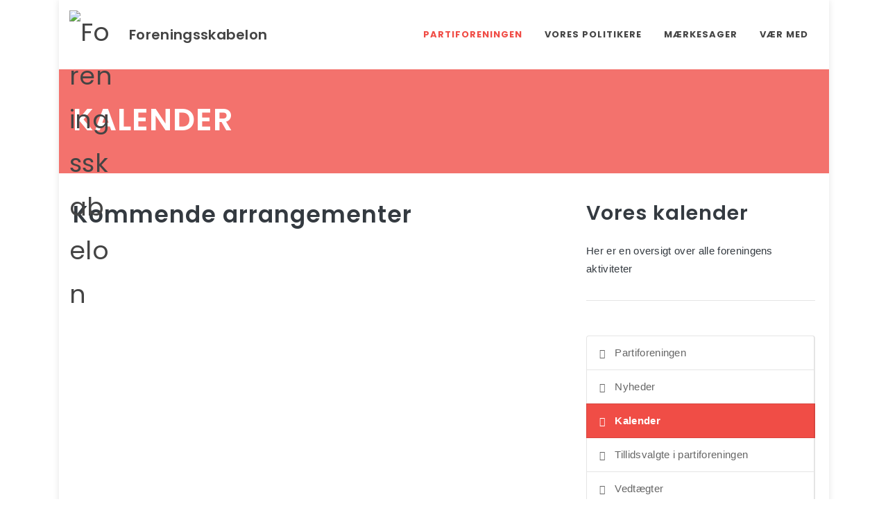

--- FILE ---
content_type: text/html; charset=utf-8
request_url: https://foreningskabelon.umakers.dk/partiforeningen/kalender/
body_size: 5437
content:



<!DOCTYPE html>
<html dir="ltr" lang="da">
<head>

    


    <meta http-equiv="content-type" content="text/html; charset=utf-8" />
    <meta name="viewport" content="width=device-width, initial-scale=1" />
    <meta http-equiv="X-UA-Compatible" content="IE=edge">
    <meta charset="utf-8">

    
    <title>Kalender • Foreningsskabelon</title>
    <meta name="description">
    <link rel="canonical" href="https://foreningskabelon.umakers.dk/partiforeningen/kalender/">
    <meta itemprop="name" content="Kalender">
    <meta itemprop="description">
    <meta property="og:title" content="Kalender">
    <meta property="og:site_property" content="Kalender">
    <meta property="og:locale" content="da_DK">
    <meta property="og:description">
    <meta property="og:type" content="website" />
    <meta property="og:url" content="https://foreningskabelon.umakers.dk/partiforeningen/kalender/">
    <meta property="og:site_name" content="Foreningsskabelon">
    <meta name="twitter:card" content="summary_large_image">
    <meta name="twitter:title" content="Kalender">
    <meta name="twitter:description" content="">
    <meta name="twitter:app:name:iphone" content="Foreningsskabelon">
    <meta name="al:ios:app_name" content="Foreningsskabelon">
    <!-- Favicons -->
    <link rel="apple-touch-icon" sizes="57x57" href="/custom/favicons/apple-icon-57x57.png">
    <link rel="apple-touch-icon" sizes="60x60" href="/custom/favicons/apple-icon-60x60.png">
    <link rel="apple-touch-icon" sizes="72x72" href="/custom/favicons/apple-icon-72x72.png">
    <link rel="apple-touch-icon" sizes="76x76" href="/custom/favicons/apple-icon-76x76.png">
    <link rel="apple-touch-icon" sizes="114x114" href="/custom/favicons/apple-icon-114x114.png">
    <link rel="apple-touch-icon" sizes="120x120" href="/custom/favicons/apple-icon-120x120.png">
    <link rel="apple-touch-icon" sizes="144x144" href="/custom/favicons/apple-icon-144x144.png">
    <link rel="apple-touch-icon" sizes="152x152" href="/custom/favicons/apple-icon-152x152.png">
    <link rel="apple-touch-icon" sizes="180x180" href="/custom/favicons/apple-icon-180x180.png">
    <link rel="icon" type="image/png" sizes="192x192" href="/custom/favicons/android-icon-192x192.png">
    <link rel="icon" type="image/png" sizes="32x32" href="/custom/favicons/favicon-32x32.png">
    <link rel="icon" type="image/png" sizes="96x96" href="/custom/favicons/favicon-96x96.png">
    <link rel="icon" type="image/png" sizes="16x16" href="/custom/favicons/favicon-16x16.png">
    <meta name="msapplication-TileColor" content="#ffffff">
    <meta name="msapplication-TileImage" content="/custom/favicons/ms-icon-144x144.png">
    <meta name="theme-color" content="#ffffff">



    <link rel="stylesheet" href="//stackpath.bootstrapcdn.com/bootstrap/4.5.0/css/bootstrap.min.css" integrity="sha384-9aIt2nRpC12Uk9gS9baDl411NQApFmC26EwAOH8WgZl5MYYxFfc+NcPb1dKGj7Sk" crossorigin="anonymous">
    <link rel="preload" href="/assets/css/fonts/font-icons.woff" />
    <link href="https://fonts.googleapis.com/css?family=Lato:300,400,400i,700|Poppins:300,400,500,600,700|PT+Serif:400,400i&amp;display=swap" type="text/css" rel="stylesheet"/><link href="/DependencyHandler.axd?s=[base64]&amp;t=Css&amp;cdv=261391449" type="text/css" rel="stylesheet"/>

    <!--[if lt IE 10]>
    <div style="background: #212121; padding: 10px 0; box-shadow: 3px 3px 5px 0 rgba(0,0,0,.3); clear: both; text-align:center; position: relative; z-index:1;"><a href="http://windows.microsoft.com/en-US/internet-explorer/"><img src="images/ie8-panel/warning_bar_0000_us.jpg" border="0" height="42" width="820" alt="You are using an outdated browser. For a faster, safer browsing experience, upgrade for free today."></a></div>
    <script src="js/html5shiv.min.js"></script>
    <![endif]-->

    
    
<style>
#header .header-row {justify-content:space-between;}
.list.gutter-md-20 > .col.product .product-desc, 
.list.gutter-md-20 > [class*="col-"].product .product-desc,
.list.gutter-lg-20 > .col.product .product-desc, 
.list.gutter-lg-20 > [class*="col-"].product .product-desc {padding-top:0;padding-bottom:0;}
</style>

</head>
<body class="Events container ">


        <div id="wrapper" class="clearfix">

            
    <header id="header" class=" " data-sticky-class="not-dark" data-logo-height="100" data-sticky-logo-height="100" data-mobile-logo-height="70">
        <div id="header-wrap">
            <div class="container">
                <div class="header-row top-search-parent">
                    <div id="logo">
                            <a href="/" class="standard-logo" data-dark-logo="/custom/images/logo-dark.png"><img src="/custom/images/logo.png" alt="Foreningsskabelon"></a>
                                <a href="/" class="retina-logo" data-dark-logo="/custom/images/logo-dark@2x.png"><img src="/custom/images/logo@2x.png" alt="Foreningsskabelon"></a>
                                <a href="/" class="mb-0 px-3 display-5 text-logo">Foreningsskabelon</a>
                    </div>
                    <div class="header-misc">
                        <div id="top-search" class="header-misc-icon">
                            <a href="#" id="top-search-trigger"><i class="icon-line-search"></i><i class="icon-line-cross"></i></a>
                        </div>
                    </div>
                                            <div id="primary-menu-trigger">
                            <svg class="svg-trigger" viewBox="0 0 100 100"><path d="m 30,33 h 40 c 3.722839,0 7.5,3.126468 7.5,8.578427 0,5.451959 -2.727029,8.421573 -7.5,8.421573 h -20"></path><path d="m 30,50 h 40"></path><path d="m 70,67 h -40 c 0,0 -7.5,-0.802118 -7.5,-8.365747 0,-7.563629 7.5,-8.634253 7.5,-8.634253 h 20"></path></svg>
                        </div>

                        <nav class="primary-menu">
                            <ul class="menu-container">
                                                                    <li class="menu-item sub-menu current">
                                        <a class="menu-link" href="/partiforeningen/">Partiforeningen</a>
                                            <ul class="sub-menu-container">
                                                
                                                    <li class="menu-item"><a class="menu-link" href="/partiforeningen/nyheder/"><div>Nyheder</div></a></li>
                                                    <li class="menu-item current"><a class="menu-link" href="/partiforeningen/kalender/"><div>Kalender</div></a></li>
                                                    <li class="menu-item"><a class="menu-link" href="/partiforeningen/tillidsvalgte-i-partiforeningen/"><div>Tillidsvalgte i partiforeningen</div></a></li>
                                                    <li class="menu-item"><a class="menu-link" href="/partiforeningen/vedtaegter/"><div>Vedt&#230;gter</div></a></li>
                                                    <li class="menu-item"><a class="menu-link" href="/partiforeningen/kontakt/"><div>Kontakt</div></a></li>
                                            </ul>
                                    </li>
                                    <li class="menu-item sub-menu">
                                        <a class="menu-link" href="/vores-politikere/">Vores politikere</a>
                                            <ul class="sub-menu-container">
                                                
                                                    <li class="menu-item"><a class="menu-link" href="/vores-politikere/byradet/"><div>Byr&#229;det</div></a></li>
                                                    <li class="menu-item"><a class="menu-link" href="/vores-politikere/regionsradet/"><div>Regionsr&#229;det</div></a></li>
                                                    <li class="menu-item"><a class="menu-link" href="/vores-politikere/folketinget/"><div>Folketinget</div></a></li>
                                            </ul>
                                    </li>
                                    <li class="menu-item">
                                        <a class="menu-link" href="/maerkesager/">M&#230;rkesager</a>
                                    </li>
                                    <li class="menu-item">
                                        <a class="menu-link" href="/vaer-med/">V&#230;r med</a>
                                    </li>
                            </ul>
                        </nav>
                </div>
            </div>
        </div>
    </header>

            



        <section id="hero" class="section hero    mb-0 p-0  ">
            <div class="stretched bg-4 dark page-title page-title-mini page-title-dark overflow-hidden position-relative" style="">
                    <div class="hero-content container px-4 h-100 position-absolute d-flex flex-column justify-content-center clearfix z-6" style="top:0;left:0;right:0;">
                        <h1>Kalender</h1>                                                                                            </div>
            </div>
        </section>


        <section  class="section single-post    bg-transparent ">
            <div class="container clearfix">
                <div class="row  gutter-40 col-mb-30">
                    <div class="postcontent col-lg-8 order-first">


<h2>Kommende arrangementer</h2>


                    </div>
                    <div class="sidebar cell col-lg-4 ">



        <div class="rte">
            <h3>Vores kalender</h3>
<p>Her er en oversigt over alle foreningens aktiviteter</p>
        </div>



    <hr />


    <div class="widget bg-transparent">
        <ul class="sidenav ui-tabs-nav ui-corner-all ui-helper-reset ui-helper-clearfix ui-widget-header with-icon-left" role="tablist">
            <li role="tab" tabindex="0" class="ui-tabs-tab ui-corner-top ui-state-default ui-tab" aria-controls="snav-content1" aria-labelledby="ui-id-1" aria-selected="true" aria-expanded="true">
                <a href="/partiforeningen/" role="presentation" tabindex="-1" class="ui-tabs-anchor" id="ui-id-1">
                        <i class="icon-chevron-left"></i>
                    Partiforeningen
                </a>
            </li>
                    <li role="tab" tabindex="0" class="ui-tabs-tab ui-corner-top ui-state-default ui-tab" aria-controls="snav-content1" aria-labelledby="ui-id-1" aria-selected="true" aria-expanded="true">
                        <a href="/partiforeningen/nyheder/" role="presentation" tabindex="-1" class="ui-tabs-anchor" id="ui-id-1">
                                <i class="icon-chevron-left"></i>
                            Nyheder
                        </a>
                    </li>
                    <li role="tab" tabindex="1" class="ui-tabs-tab ui-corner-top ui-state-default ui-tab ui-tabs-active ui-state-active" aria-controls="snav-content1" aria-labelledby="ui-id-1" aria-selected="true" aria-expanded="true">
                        <a href="/partiforeningen/kalender/" role="presentation" tabindex="-1" class="ui-tabs-anchor" id="ui-id-1">
                                <i class="icon-chevron-left"></i>
                            Kalender
                        </a>
                    </li>
                    <li role="tab" tabindex="2" class="ui-tabs-tab ui-corner-top ui-state-default ui-tab" aria-controls="snav-content1" aria-labelledby="ui-id-1" aria-selected="true" aria-expanded="true">
                        <a href="/partiforeningen/tillidsvalgte-i-partiforeningen/" role="presentation" tabindex="-1" class="ui-tabs-anchor" id="ui-id-1">
                                <i class="icon-chevron-left"></i>
                            Tillidsvalgte i partiforeningen
                        </a>
                    </li>
                    <li role="tab" tabindex="3" class="ui-tabs-tab ui-corner-top ui-state-default ui-tab" aria-controls="snav-content1" aria-labelledby="ui-id-1" aria-selected="true" aria-expanded="true">
                        <a href="/partiforeningen/vedtaegter/" role="presentation" tabindex="-1" class="ui-tabs-anchor" id="ui-id-1">
                                <i class="icon-chevron-left"></i>
                            Vedt&#230;gter
                        </a>
                    </li>
                    <li role="tab" tabindex="4" class="ui-tabs-tab ui-corner-top ui-state-default ui-tab" aria-controls="snav-content1" aria-labelledby="ui-id-1" aria-selected="true" aria-expanded="true">
                        <a href="/partiforeningen/kontakt/" role="presentation" tabindex="-1" class="ui-tabs-anchor" id="ui-id-1">
                                <i class="icon-chevron-left"></i>
                            Kontakt
                        </a>
                    </li>
        </ul>
    </div>



                    </div>
                </div>
            </div>
        </section>



        <section  class="section single-post    bg-2 ">
            <div class="container clearfix">
                <div class="row  gutter-40 col-mb-30">
                    <div class="postcontent col-lg-8 order-first">


<h2>Tidligere arrangementer</h2>

        <section  class="nodeList  section  p-0 bg-transparent ">
                <div class="stretched clearfix">
                    <div class="list shop  grid-container no-gutters gutter-md-20" data-layout="fitRows">

                                <div class="product col-12 with-link">
                                    <div class="product-desc" data-class-xs="" data-class-sm="" data-class-md="pr-20" data-class-lg="pr-25" data-class-xl="pr-33">
                                            <span class="before-heading mb-1">Torsdag 13. februar 2025 kl. 18:00</span>
                                        <div class="product-title"><h3><a href="/partiforeningen/kalender/generalforsamling-2025/">Generalforsamling 2025</a></h3></div>
                                            <p class="line-clamp line-clamp-2">
                                                Mødet foregår i Hallen og alle er velkomne
                                            </p>
                                    </div>
                                </div>
                                <div class="product col-12 with-link">
                                    <div class="product-desc" data-class-xs="" data-class-sm="" data-class-md="pr-20" data-class-lg="pr-25" data-class-xl="pr-33">
                                            <span class="before-heading mb-1">Tirsdag 29. april 2025 kl. 17:00</span>
                                        <div class="product-title"><h3><a href="/partiforeningen/kalender/forarsmode/">For&#229;rsm&#248;de</a></h3></div>
                                            <p class="line-clamp line-clamp-2">
                                                Mødet foregår i Hallen og alle er velkomne
                                            </p>
                                    </div>
                                </div>
                                <div class="product col-12 with-link">
                                    <div class="product-desc" data-class-xs="" data-class-sm="" data-class-md="pr-20" data-class-lg="pr-25" data-class-xl="pr-33">
                                            <span class="before-heading mb-1">1. maj 2025 kl. 12:00</span>
                                        <div class="product-title"><h3><a href="/partiforeningen/kalender/1-maj-2025/">1. maj m&#248;de</a></h3></div>
                                            <p class="line-clamp line-clamp-2">
                                                Mød foreningens politikere og vær med til at fejre 1. maj
                                            </p>
                                    </div>
                                </div>
                                <div class="product col-12 with-link">
                                    <div class="product-desc" data-class-xs="" data-class-sm="" data-class-md="pr-20" data-class-lg="pr-25" data-class-xl="pr-33">
                                            <span class="before-heading mb-1">Skriv dato og tidspunkt</span>
                                        <div class="product-title"><h3><a href="/partiforeningen/kalender/sommermode/">Sommerm&#248;de</a></h3></div>
                                            <p class="line-clamp line-clamp-2">
                                                Indsæt sted og kort beskrivelse
                                            </p>
                                    </div>
                                </div>
                    </div>
                </div>
        </section>


                    </div>
                    <div class="sidebar cell col-lg-4 ">

                    </div>
                </div>
            </div>
        </section>




            
<footer id="footer">

        <section  class="section cells  p-0 bg-4" style="">
            <div class="container">
                <div class="row row row-cols-1 row-cols-md-2 row-cols-lg-4">
                            <div class="cell p-4 p-lg-5 d-flex  align-items-stretch  bg-4 dark  " style="">
                                <div class="flex-row align-self-start w-100">


<h4>Socialdemokratiet i Egedal</h4>



        <div class="rte">
            <p>CVR. 34 78 79 48</p>
<p>c/o Henrik Bro<br />Brynhildvej 9<br />3660 Stenløse</p>
<p>Tlf. <a href="tel:60 57 18 71">60 57 18 71</a></p>
<p><a rel="noopener" href="mailto:partiforeningen@s-egedal.dk" target="_blank">partiforeningen@s-egedal.dk</a></p>
        </div>

                                </div>
                            </div>
                            <div class="cell p-4 p-lg-5 d-flex  align-items-stretch  bg-4 dark  " style="">
                                <div class="flex-row align-self-start w-100">


<h4>Lokalt</h4>



        <div class="rte">
            <p><a rel="noopener" href="http://egedal.aof.dk/" target="_blank">AOF Egedal</a></p>
<p><a rel="noopener" href="http://www.dui.dk/egedal/" target="_blank">DUI Egedal</a></p>
        </div>

                                </div>
                            </div>
                            <div class="cell p-4 p-lg-5 d-flex  align-items-stretch  bg-4 dark  " style="">
                                <div class="flex-row align-self-start w-100">


<h4>Egedal Kommune</h4>



        <div class="rte">
            <p><a rel="noopener" href="http://www.egedalkommune.dk/" target="_blank">Egedal Kommune</a></p>
<p><a rel="noopener" href="http://www.egedalkommune.dk/politik" target="_blank">Egedal Byråd</a></p>
<p><a rel="noopener" href="http://egedal.instant.cohaesio.net/" target="_blank">Dagsordner &amp; referater</a></p>
        </div>

                                </div>
                            </div>
                            <div class="cell p-4 p-lg-5 d-flex  align-items-stretch  bg-4 dark  " style="">
                                <div class="flex-row align-self-start w-100">


<h4>Partiet</h4>



        <div class="rte">
            <p><a rel="noopener" href="http://www.socialdemokratiet.dk/" target="_blank">Socialdemokratiet</a></p>
<p><a rel="noopener" href="http://www.mette-frederiksen.dk/" target="_blank">Mette Frederiksen</a></p>
<p><a rel="noopener" href="http://www.dsu.net/" target="_blank">DSU</a></p>
        </div>

                                </div>
                            </div>
                </div>
            </div>
        </section>


        <section  class="section cells  p-0 bg-transparent" style="">
            <div class="stretched">
                <div class="row row-cols-1">
                            <div class="cell p-4 p-lg-5 d-flex  align-items-stretch  bg-transparent  " style="">
                                <div class="flex-row align-self-start w-100">

        <section class="stretched clearfix">
            <div class="some-list d-flex justify-content-start align-items-center">
                    <span class="mr-3">F&#248;lg os p&#229;</span>
                <div>
                                <a href="https://www.facebook.com/socegedal" target="_blank" class="social-icon si-small si-borderless si-colored si-facebook">
                                    <i class="icon-facebook"></i>
                                    <i class="icon-facebook"></i>
                                </a>
                </div>
            </div>
        </section>

                                </div>
                            </div>
                </div>
            </div>
        </section>

</footer>


        </div>
        <div id="gotoTop" class="icon-angle-up"></div>

<script src="/svelte/hammer-svelte-search/dist/bundle.js"></script>
<div id="topsearch" class="container"></div>
<script>
    new Search({
        target: document.querySelector("#topsearch"),
        props: {
            label: 'Indtast søgeord ...'
        }
    });
</script>
<script src="/DependencyHandler.axd?s=L2Fzc2V0cy9qcy9saWIvanF1ZXJ5LmpzOy9hc3NldHMvanMvcGx1Z2lucy5qczsvYXNzZXRzL2pzL2Z1bmN0aW9uc0hhbW1lclZlcnNpb24uanM7L2Fzc2V0cy9qcy9oYW1tZXIuanM7L2N1c3RvbS9qcy9jdXN0b20uanM7&amp;t=Javascript&amp;cdv=261391449" data-cookieconsent="ignore" type="text/javascript"></script>

</body>
</html>

